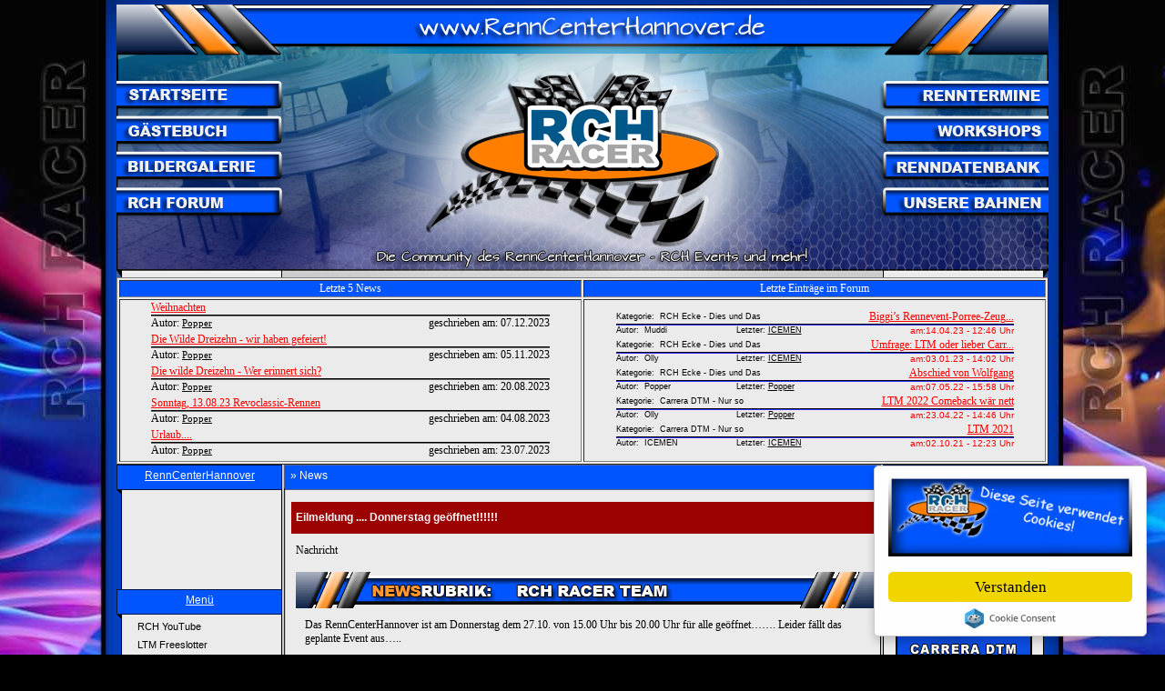

--- FILE ---
content_type: text/html;charset=ISO-8859-1
request_url: https://rchracer.de/index.php?news-259
body_size: 8513
content:
<!DOCTYPE html PUBLIC "-//W3C//DTD XHTML 1.0 Transitional//EN" "http://www.w3.org/TR/xhtml1/DTD/xhtml1-transitional.dtd">
<html xmlns="http://www.w3.org/1999/xhtml">
<head>
<meta content="de" http-equiv="Content-Language" />
<meta http-equiv="Content-Type" content="text/html; charset=windows-1252" />
<link rel="shortcut icon" type="image/x-icon" href="include/designs/rch/favicon.ico" />
<link rel="stylesheet" type="text/css" href="include/designs/rch/style.css" />
<title>RCH RACER TEAM - Die Community des RennCenterHannover - Carrera - Sideways - Scaleauto - Slotracing - Rennbahn - Renntermine :: News</title>
<script type="text/javascript">
<!--
function FP_swapImg() {//v1.0
 var doc=document,args=arguments,elm,n; doc.$imgSwaps=new Array(); for(n=2; n<args.length;
 n+=2) { elm=FP_getObjectByID(args[n]); if(elm) { doc.$imgSwaps[doc.$imgSwaps.length]=elm;
 elm.$src=elm.src; elm.src=args[n+1]; } }
}

function FP_preloadImgs() {//v1.0
 var d=document,a=arguments; if(!d.FP_imgs) d.FP_imgs=new Array();
 for(var i=0; i<a.length; i++) { d.FP_imgs[i]=new Image; d.FP_imgs[i].src=a[i]; }
}

function FP_getObjectByID(id,o) {//v1.0
 var c,el,els,f,m,n; if(!o)o=document; if(o.getElementById) el=o.getElementById(id);
 else if(o.layers) c=o.layers; else if(o.all) el=o.all[id]; if(el) return el;
 if(o.id==id || o.name==id) return o; if(o.childNodes) c=o.childNodes; if(c)
 for(n=0; n<c.length; n++) { el=FP_getObjectByID(id,c[n]); if(el) return el; }
 f=o.forms; if(f) for(n=0; n<f.length; n++) { els=f[n].elements;
 for(m=0; m<els.length; m++){ el=FP_getObjectByID(id,els[n]); if(el) return el; } }
 return null;
}

function FP_swapImgRestore() {//v1.0
 var doc=document,i; if(doc.$imgSwaps) { for(i=0;i<doc.$imgSwaps.length;i++) {
  var elm=doc.$imgSwaps[i]; if(elm) { elm.src=elm.$src; elm.$src=null; } } 
  doc.$imgSwaps=null; }
}

function FP_goToURL(url) {//v1.0
 window.location=url;
}
// -->
</script>
<script language="JavaScript">function hit(hitlink) {if(document.images) {(new Image()).src=''+hitlink+'';}return true;}</script>
<script src="http://code.jquery.com/jquery-latest.js"></script> 

<!-- Begin Cookie Consent plugin by Silktide - https://silktide.com/cookieconsent -->
<script type="text/javascript">
    window.cookieconsent_options = {"message":"<img style='width: 100%; height: 100%;' alt='' src='http://www.rchracer.de/include/images/icons/cookie.jpg'>","dismiss":"Verstanden","learnMore":"Mehr Info","link":null,"theme":"light-floating"};
</script>
<script type="text/javascript" src="//cdnjs.cloudflare.com/ajax/libs/cookieconsent2/1.0.9/cookieconsent.min.js"></script>
 
<!-- End Cookie Consent plugin -->
<div id="fb-root"></div>
<script>(function(d, s, id) {
  var js, fjs = d.getElementsByTagName(s)[0];
  if (d.getElementById(id)) return;
  js = d.createElement(s); js.id = id;
  js.src = "//connect.facebook.net/de_DE/sdk.js#xfbml=1&version=v2.9";
  fjs.parentNode.insertBefore(js, fjs);
}(document, 'script', 'facebook-jssdk'));</script>
<link rel="alternate" type="application/atom+xml" title="News (Atom)" href="index.php?news-atom" />
<link rel="alternate" type="application/rss+xml" title="News (RSS)" href="index.php?news-rss" />
<script type="text/javascript" src="include/includes/js/BBCodeGlobal.js"></script>
<script type="text/javascript">
var bbcodemaximagewidth = 500;
var bbcodemaximageheight = 500;
</script><link rel="stylesheet" type="text/css" href="include/includes/css/contentslider/style.css" />
<script type="text/javascript" src="include/includes/js/contentslider/slider.js"></script>
<script type="text/javascript">
jQuery(document).ready(function($) {
	$('#contentslider').bjqs({
		width : 655,
		height : 137,
		animtype : "fade",
		animduration : 1,
		animspeed : 3200,
		automatic : 1,
		showcontrols : 1,
		showmarkers : 0,
		keyboardnav : 0,
		hoverpause : 1,
		usecaptions : 1,
		responsive : 1
	});
});
</script>
</head>
<div id="wrapper">

<table id="Tabelle_01" width="1025" height="300" border="0" cellpadding="0" cellspacing="0">
	<tr>
		<td rowspan="4">
			<img src="../include/designs/rch/Bilder/header2_01.png" width="180" height="87" alt=""></td>
			<td rowspan="2">
			<a href="http://www.renncenterhannover.de" target="_blank">
			<img src="../include/designs/rch/Bilder/header2_02.png" width="666" height="54" alt="" id="img9" class="auto-style1" onmouseout="FP_swapImgRestore()" onmouseover="FP_swapImg(0,1,/*id*/'img9',/*url*/'../include/designs/rch/Bilder/header2-2_02.png')"></a></td>
		<td>
			<img src="../include/designs/rch/Bilder/header2_03.png" width="178" height="50" alt=""></td>
		<td>
			<img src="../include/designs/rch/Bilder/Abstandhalter.gif" width="1" height="50" alt=""></td>
	</tr>
	<tr>
		<td rowspan="2">
			<img src="../include/designs/rch/Bilder/header2_04.png" width="178" height="33" alt=""></td>
		<td>
			<img src="../include/designs/rch/Bilder/Abstandhalter.gif" width="1" height="4" alt=""></td>
	</tr>
	<tr>
		<td rowspan="9">
			<img src="../include/designs/rch/Bilder/header2_05.png" width="666" height="246" alt=""></td>
		<td>
			<img src="../include/designs/rch/Bilder/Abstandhalter.gif" width="1" height="29" alt=""></td>
	</tr>
	<tr>
		<td rowspan="2">
			<a href="?wars">
			<img src="../include/designs/rch/Bilder/header2_06.png" width="178" height="34" alt="" id="img5" class="auto-style1" onmouseout="FP_swapImgRestore()" onmouseover="FP_swapImg(0,1,/*id*/'img5',/*url*/'../include/designs/rch/Bilder/header2-2_06.png')"></a></td>
		<td>
			<img src="../include/designs/rch/Bilder/Abstandhalter.gif" width="1" height="4" alt=""></td>
	</tr>
	<tr>
		<td>
			<a href="index.php">
			<img src="../include/designs/rch/Bilder/header2_07.png" width="180" height="30" alt="" id="img1" class="auto-style1" onmouseout="FP_swapImgRestore()" onmouseover="FP_swapImg(0,1,/*id*/'img1',/*url*/'../include/designs/rch/Bilder/header2-2_07.png')"></a></td>
		<td>
			<img src="../include/designs/rch/Bilder/Abstandhalter.gif" width="1" height="30" alt=""></td>
	</tr>
	<tr>
		<td>
			<a href="?gbook">
			<img src="../include/designs/rch/Bilder/header2_08.png" width="180" height="40" alt="" id="img2" class="auto-style1" onmouseout="FP_swapImgRestore()" onmouseover="FP_swapImg(0,1,/*id*/'img2',/*url*/'../include/designs/rch/Bilder/header2-2_08.png')"></a></td>
		<td>
			<a href="?Workshops">
			<img src="../include/designs/rch/Bilder/header2_09.png" width="178" height="40" alt="" id="img6" class="auto-style1" onmouseout="FP_swapImgRestore()" onmouseover="FP_swapImg(0,1,/*id*/'img6',/*url*/'../include/designs/rch/Bilder/header2-2_09.png')"></a></td>
		<td>
			<img src="../include/designs/rch/Bilder/Abstandhalter.gif" width="1" height="40" alt=""></td>
	</tr>
	<tr>
		<td rowspan="2">
			<a href="?gallery">
			<img src="../include/designs/rch/Bilder/header2_10.png" width="180" height="43" alt="" id="img3" class="auto-style1" onmouseout="FP_swapImgRestore()" onmouseover="FP_swapImg(0,1,/*id*/'img3',/*url*/'../include/designs/rch/Bilder/header2-2_10.png')"></a></td>
		<td>
			<a href="?rules">
			<img src="../include/designs/rch/Bilder/header2_11.png" width="178" height="33" alt="" id="img7" class="auto-style1" onmouseout="FP_swapImgRestore()" onmouseover="FP_swapImg(0,1,/*id*/'img7',/*url*/'../include/designs/rch/Bilder/header2-2_11.png')"></a></td>
		<td>
			<img src="../include/designs/rch/Bilder/Abstandhalter.gif" width="1" height="33" alt=""></td>
	</tr>
	<tr>
		<td rowspan="2">
			<a href="index.php?Bahnen">
			<img src="../include/designs/rch/Bilder/header2_12.png" width="178" height="39" alt="" id="img8" class="auto-style1" onmouseout="FP_swapImgRestore()" onmouseover="FP_swapImg(0,1,/*id*/'img8',/*url*/'../include/designs/rch/Bilder/header2-2_12.png')"></a></td>
		<td>
			<img src="../include/designs/rch/Bilder/Abstandhalter.gif" width="1" height="10" alt=""></td>
	</tr>
	<tr>
		<td rowspan="2">
			<a href="?forum">
			<img src="../include/designs/rch/Bilder/header2_13.png" width="180" height="35" alt="" id="img4" class="auto-style1" onmouseout="FP_swapImgRestore()" onmouseover="FP_swapImg(0,1,/*id*/'img4',/*url*/'../include/designs/rch/Bilder/header2-2_13.png')"></a></td>
		<td>
			<img src="../include/designs/rch/Bilder/Abstandhalter.gif" width="1" height="29" alt=""></td>
	</tr>
	<tr>
		<td rowspan="2">
			<img src="../include/designs/rch/Bilder/header2_14.png" width="178" height="71" alt=""></td>
		<td>
			<img src="../include/designs/rch/Bilder/Abstandhalter.gif" width="1" height="6" alt=""></td>
	</tr>
	<tr>
		<td>
			<img src="../include/designs/rch/Bilder/header2_15.png" width="180" height="65" alt=""></td>
		<td>
			<img src="../include/designs/rch/Bilder/Abstandhalter.gif" width="1" height="65" alt=""></td>
	</tr>
</table>

<table style="width: 100%" align="center" border="1" class="auto-style2">
	<tr>
		<td align="center" class="auto-style1">Letzte 5 News</td>
		<td align="center" class="auto-style1">Letzte Einträge im Forum</td>
	</tr>
	<tr>
		<td align="center" class="auto-style2"><style type="text/css">
  
.lastautor { 
font-family: Verdana, Arial, Helvetica, sans-serif;
color: #ff0000;
font-size:9px;
}
.lastautor:hover { 
font-family: Verdana, Arial, Helvetica, sans-serif;
color: #000000;
font-size:9px;
}
  
.vor { 
font-family: Verdana, Arial, Helvetica, sans-serif;
color: #000000;
font-size:9px;
}

.datum { 
font-family: Verdana, Arial, Helvetica, sans-serif;
color: #ff0000;
font-size:10px;
}  

.rch { 
align: right
font-family: Verdana, Arial, Helvetica, sans-serif;
color: #ff0000;
font-size:12px;
}  
.rch:hover { 
font-family: Verdana, Arial, Helvetica, sans-serif;
color: #2E2EFE;
font-size:12px;
}

</style>

<table width="438" border="0" cellspacing="0" cellpadding="0">
	<tr>
		<td colspan="3" align="left"><a class="rch" href="index.php?news-271">Weihnachten</a></td>
	</tr>
	<tr>
		<td height="1" colspan="2" bgcolor="#000000"></td>
	</tr>
	<tr>
		<td height="1" colspan="2" bgcolor="#666666"></td>
	</tr>
	<tr>
		<td align="left" class="forum-news_vor">Autor:&nbsp;<a class="forum-news_poster">Popper</a></td>
		<td align="right" class="forum-news_vor">geschrieben am: <span class="forum-news_datum ">07.12.2023</span></td>
	</tr>
	<tr>
		<td height="3" colspan="2"></td>
	</tr>
</table>

<table width="438" border="0" cellspacing="0" cellpadding="0">
	<tr>
		<td colspan="3" align="left"><a class="rch" href="index.php?news-270">Die Wilde Dreizehn - wir haben gefeiert!</a></td>
	</tr>
	<tr>
		<td height="1" colspan="2" bgcolor="#000000"></td>
	</tr>
	<tr>
		<td height="1" colspan="2" bgcolor="#666666"></td>
	</tr>
	<tr>
		<td align="left" class="forum-news_vor">Autor:&nbsp;<a class="forum-news_poster">Popper</a></td>
		<td align="right" class="forum-news_vor">geschrieben am: <span class="forum-news_datum ">05.11.2023</span></td>
	</tr>
	<tr>
		<td height="3" colspan="2"></td>
	</tr>
</table>

<table width="438" border="0" cellspacing="0" cellpadding="0">
	<tr>
		<td colspan="3" align="left"><a class="rch" href="index.php?news-269">Die wilde Dreizehn - Wer erinnert sich?</a></td>
	</tr>
	<tr>
		<td height="1" colspan="2" bgcolor="#000000"></td>
	</tr>
	<tr>
		<td height="1" colspan="2" bgcolor="#666666"></td>
	</tr>
	<tr>
		<td align="left" class="forum-news_vor">Autor:&nbsp;<a class="forum-news_poster">Popper</a></td>
		<td align="right" class="forum-news_vor">geschrieben am: <span class="forum-news_datum ">20.08.2023</span></td>
	</tr>
	<tr>
		<td height="3" colspan="2"></td>
	</tr>
</table>

<table width="438" border="0" cellspacing="0" cellpadding="0">
	<tr>
		<td colspan="3" align="left"><a class="rch" href="index.php?news-268">Sonntag, 13.08.23 Revoclassic-Rennen</a></td>
	</tr>
	<tr>
		<td height="1" colspan="2" bgcolor="#000000"></td>
	</tr>
	<tr>
		<td height="1" colspan="2" bgcolor="#666666"></td>
	</tr>
	<tr>
		<td align="left" class="forum-news_vor">Autor:&nbsp;<a class="forum-news_poster">Popper</a></td>
		<td align="right" class="forum-news_vor">geschrieben am: <span class="forum-news_datum ">04.08.2023</span></td>
	</tr>
	<tr>
		<td height="3" colspan="2"></td>
	</tr>
</table>

<table width="438" border="0" cellspacing="0" cellpadding="0">
	<tr>
		<td colspan="3" align="left"><a class="rch" href="index.php?news-267">Urlaub....</a></td>
	</tr>
	<tr>
		<td height="1" colspan="2" bgcolor="#000000"></td>
	</tr>
	<tr>
		<td height="1" colspan="2" bgcolor="#666666"></td>
	</tr>
	<tr>
		<td align="left" class="forum-news_vor">Autor:&nbsp;<a class="forum-news_poster">Popper</a></td>
		<td align="right" class="forum-news_vor">geschrieben am: <span class="forum-news_datum ">23.07.2023</span></td>
	</tr>
	<tr>
		<td height="3" colspan="2"></td>
	</tr>
</table>
</td>
		<td align="center" class="auto-style2"><style type="text/css">
  
.lastautor { 
font-family: Verdana, Arial, Helvetica, sans-serif;
color: #ff0000;
font-size:9px;
}
.lastautor:hover { 
font-family: Verdana, Arial, Helvetica, sans-serif;
color: #000000;
font-size:9px;
}
  
.vor { 
font-family: Verdana, Arial, Helvetica, sans-serif;
color: #000000;
font-size:9px;
}

.datum { 
font-family: Verdana, Arial, Helvetica, sans-serif;
color: #ff0000;
font-size:10px;
}  

.rch { 
align: right
font-family: Verdana, Arial, Helvetica, sans-serif;
color: #ff0000;
font-size:12px;
}  
.rch:hover { 
font-family: Verdana, Arial, Helvetica, sans-serif;
color: #2E2EFE;
font-size:12px;
}

</style>
<table width="437" border="0" cellspacing="0" cellpadding="0">
	<tr>
		<td colspan="2" align="left" class="vor" style="width: 50%">Kategorie:&nbsp; RCH Ecke 
		- Dies und Das </td>
		<td colspan="2" align="right" class="vor" style="width: 50%">  <a class="rch" href="?forum-showposts-229-p1#1192" title="Biggi’s Rennevent-Porree-Zeugs-Rezept:">Biggi’s Rennevent-Porree-Zeug...</a></td>
	</tr>
	<tr>
		<td height="1" colspan="4" bgcolor="#000000"></td>
	</tr>
	<tr>
		<td height="1" colspan="4" bgcolor="#2e2efe"></td>
	</tr>
	<tr>
		<td align="left" class="vor" style="width: 30%">Autor:&nbsp; <span class="vor">Muddi</span></td>
		<td align="left" class="vor" colspan="2" style="width: 30%">Letzter:&nbsp;<a class="vor" href="?forum-showposts-229-p1#1192">ICEMEN</a></td>
		<td align="right" class="datum" style="width: 40%">am:<span class="datum">14.04.23 - 12:46 Uhr</span></td>
	</tr>
	<tr>
		<td height="3" colspan="4"></td>
	</tr>
</table><table width="437" border="0" cellspacing="0" cellpadding="0">
	<tr>
		<td colspan="2" align="left" class="vor" style="width: 50%">Kategorie:&nbsp; RCH Ecke 
		- Dies und Das </td>
		<td colspan="2" align="right" class="vor" style="width: 50%">  <a class="rch" href="?forum-showposts-228-p1#1190" title="Umfrage: LTM oder lieber Carrera GT3">Umfrage: LTM oder lieber Carr...</a></td>
	</tr>
	<tr>
		<td height="1" colspan="4" bgcolor="#000000"></td>
	</tr>
	<tr>
		<td height="1" colspan="4" bgcolor="#2e2efe"></td>
	</tr>
	<tr>
		<td align="left" class="vor" style="width: 30%">Autor:&nbsp; <span class="vor">Olly</span></td>
		<td align="left" class="vor" colspan="2" style="width: 30%">Letzter:&nbsp;<a class="vor" href="?forum-showposts-228-p1#1190">ICEMEN</a></td>
		<td align="right" class="datum" style="width: 40%">am:<span class="datum">03.01.23 - 14:02 Uhr</span></td>
	</tr>
	<tr>
		<td height="3" colspan="4"></td>
	</tr>
</table><table width="437" border="0" cellspacing="0" cellpadding="0">
	<tr>
		<td colspan="2" align="left" class="vor" style="width: 50%">Kategorie:&nbsp; RCH Ecke 
		- Dies und Das </td>
		<td colspan="2" align="right" class="vor" style="width: 50%">  <a class="rch" href="?forum-showposts-227-p1#1188" title="Abschied von Wolfgang">Abschied von Wolfgang</a></td>
	</tr>
	<tr>
		<td height="1" colspan="4" bgcolor="#000000"></td>
	</tr>
	<tr>
		<td height="1" colspan="4" bgcolor="#2e2efe"></td>
	</tr>
	<tr>
		<td align="left" class="vor" style="width: 30%">Autor:&nbsp; <span class="vor">Popper</span></td>
		<td align="left" class="vor" colspan="2" style="width: 30%">Letzter:&nbsp;<a class="vor" href="?forum-showposts-227-p1#1188">Popper</a></td>
		<td align="right" class="datum" style="width: 40%">am:<span class="datum">07.05.22 - 15:58 Uhr</span></td>
	</tr>
	<tr>
		<td height="3" colspan="4"></td>
	</tr>
</table><table width="437" border="0" cellspacing="0" cellpadding="0">
	<tr>
		<td colspan="2" align="left" class="vor" style="width: 50%">Kategorie:&nbsp; Carrera DTM 
		- Nur so </td>
		<td colspan="2" align="right" class="vor" style="width: 50%">  <a class="rch" href="?forum-showposts-226-p1#1187" title="LTM 2022 Comeback wär nett">LTM 2022 Comeback wär nett</a></td>
	</tr>
	<tr>
		<td height="1" colspan="4" bgcolor="#000000"></td>
	</tr>
	<tr>
		<td height="1" colspan="4" bgcolor="#2e2efe"></td>
	</tr>
	<tr>
		<td align="left" class="vor" style="width: 30%">Autor:&nbsp; <span class="vor">Olly</span></td>
		<td align="left" class="vor" colspan="2" style="width: 30%">Letzter:&nbsp;<a class="vor" href="?forum-showposts-226-p1#1187">Popper</a></td>
		<td align="right" class="datum" style="width: 40%">am:<span class="datum">23.04.22 - 14:46 Uhr</span></td>
	</tr>
	<tr>
		<td height="3" colspan="4"></td>
	</tr>
</table><table width="437" border="0" cellspacing="0" cellpadding="0">
	<tr>
		<td colspan="2" align="left" class="vor" style="width: 50%">Kategorie:&nbsp; Carrera DTM 
		- Nur so </td>
		<td colspan="2" align="right" class="vor" style="width: 50%">  <a class="rch" href="?forum-showposts-225-p1#1182" title="LTM 2021">LTM 2021</a></td>
	</tr>
	<tr>
		<td height="1" colspan="4" bgcolor="#000000"></td>
	</tr>
	<tr>
		<td height="1" colspan="4" bgcolor="#2e2efe"></td>
	</tr>
	<tr>
		<td align="left" class="vor" style="width: 30%">Autor:&nbsp; <span class="vor">ICEMEN</span></td>
		<td align="left" class="vor" colspan="2" style="width: 30%">Letzter:&nbsp;<a class="vor" href="?forum-showposts-225-p1#1182">ICEMEN</a></td>
		<td align="right" class="datum" style="width: 40%">am:<span class="datum">02.10.21 - 12:23 Uhr</span></td>
	</tr>
	<tr>
		<td height="3" colspan="4"></td>
	</tr>
</table></td>
	</tr>
</table>


<div id="menulinks">
	 <div class="classboxenuberschrift" id="menulinkskopf">RennCenterHannover</div>
<div class="classboxeninhalte"  id="menulinksmitte"><!--@title=RCH Video@--><!--@hmenu=RCH Video@--><!--@view=normal@--><!--@viewoptions=@--><!--@wysiwyg=0@--><center><iframe width="170" height="100" src="https://www.youtube.com/embed/8vR43QuJang? rel=0&controls=0&showinfo=0" frameborder="0" allowfullscreen></iframe></div>
<div id="menulinksfuss"></div> <div class="classboxenuberschrift" id="menulinkskopf">Men&uuml;</div>
<div class="classboxeninhalte"  id="menulinksmitte"><a target="_blank" class="menu" href="https://www.youtube.com/c/SlottherockDe">RCH YouTube</a>
<a target="_blank" class="menu" href="https://www.freeslotter.de/index.php?board/53-ltm-carrera-1-32-dtm/">LTM Freeslotter</a>
<a target="_self" class="menu" href="index.php?news">Neuigkeiten</a>
<a target="_self" class="menu" href="index.php?linkus">Unser Banner</a>
<a target="_self" class="menu" href="index.php?links">Weblinks</a>
<a target="_self" class="menu" href="index.php?topliste">Topliste</a>
<a target="_self" class="menu" href="index.php?impressum">Impressum</a>
<a target="_self" class="menu" href="index.php?datenschutz">Datenschutz</a>
</div>
<div id="menulinksfuss"></div> <div class="classboxenuberschrift" id="menulinkskopf">Login</div>
<div class="classboxeninhalte"  id="menulinksmitte">

<table width="100%" border="0" cellspacing="0" cellpadding="10">
  <tr>
    <td><a href="http://www.rchracer.de/index.php?user-regist"><img alt="Kostenlos anmelden!"src="http://www.rchracer.de/include/images/boxen/login1.png""></td>
  </tr>
  <tr>
    <td>
	  <form method="POST">
		<input type="text" name="name" size="13" value="" onFocus="if (value == '') {value = ''}" onBlur="if (value == '') {value = ''}" maxlength="15" style="margin-top:5px; " /><br />
        <input type="password" size="13" value="" onFocus="if (value == '') {value = ''}" onBlur="if (value == '') {value = ''}" maxlength="20" name="pass" style="margin-top:5px; " /><br />
        <input type="hidden" name="wdlink" value="?news" />
        <input type="submit" name="user_login_sub" value="Login" style="margin-top:5px; " /> &nbsp; &nbsp; <a href="index.php?user-regist">Regist</a>
	  </form>
    </td>
  </tr>
</table></div>
<div id="menulinksfuss"></div> <div class="classboxenuberschrift" id="menulinkskopf">Rennbilder</div>
<div class="classboxeninhalte"  id="menulinksmitte"><script language="JavaScript" type="text/javascript">
<!--
  function picOfxOeffneFenster (bildr, cat) {
    var fenster = window.open ('index.php?gallery-show-'+cat+'-p'+bildr,'showBild','scrollbars=yes,height=600,width=1054,left=200,status=yes');
    fenster.focus();
    return (false);
  }
//-->
</script>
    
    <table width="100%" border="0" cellpadding="2" cellspacing="0"><tr><td align="center"><a target="_blank" href="index.php?gallery-show-32-p17" onClick="return picOfxOeffneFenster(17,32);"><img src="include/images/gallery/img_thumb_24.jpg" width="160" height="120" alt=""></a></td></tr></table><a href="index.php?gallery">Bildergalerie</a></div>
<div id="menulinksfuss"></div> <div class="classboxenuberschrift" id="menulinkskopf">Tourenwagen Supercup</div>
<div class="classboxeninhalte"  id="menulinksmitte"><!--@title=TS Plakat@--><!--@hmenu=TS Plakat@--><!--@view=normal@--><!--@viewoptions=@--><!--@wysiwyg=0@--><div align="center"><a href="https://www.rchracer.de/eigeneBilder/twsc2019.jpg" target=blank "><img alt="twsc2019klein" src="https://www.rchracer.de/eigeneBilder/twsc2019klein.jpg" style="border: 0px solid; margin: 0px;" width="168" height="237"></div></div>
<div id="menulinksfuss"></div> <div class="classboxenuberschrift" id="menulinkskopf">Online</div>
<div class="classboxeninhalte"  id="menulinksmitte"><table align="center" border="0" cellpadding="0" cellspacing="0" >
 <tr><td><img src="include/images/icons/offline.gif"  border="0" alt="offline"></td><td><font color="#003366">0 User </font></td></tr>
<tr><td colspan="2"><hr style="height: 0px; border: dashed #9AB1C8 0px; border-top-width: 1px;"></td></tr>
<tr><td><img src="include/images/icons/offline.gif"  border="0" alt="offline"></td><td><a href="index.php?user-details-83" title="Letzte Mal online: 10:30 11.01.26">Gk Carrera</a></td></tr>
<tr><td><img src="include/images/icons/offline.gif"  border="0" alt="offline"></td><td><a href="index.php?user-details-84" title="Letzte Mal online: 00:10 09.06.25">Orange UP </a></td></tr>
<tr><td><img src="include/images/icons/offline.gif"  border="0" alt="offline"></td><td><a href="index.php?user-details-15" title="Letzte Mal online: 14:47 23.04.25">Muddi</a></td></tr>
<tr><td><img src="include/images/icons/offline.gif"  border="0" alt="offline"></td><td><a href="index.php?user-details-11" title="Letzte Mal online: 17:31 01.07.24">Rijnout Gankema</a></td></tr>
<tr><td><img src="include/images/icons/offline.gif"  border="0" alt="offline"></td><td><a href="index.php?user-details-81" title="Letzte Mal online: 09:57 25.02.24">GK Carrera </a></td></tr>
<tr><td colspan="2"><hr style="height: 0px; border: dashed #9AB1C8 0px; border-top-width: 1px;"></td></tr>

		<tr><td><img src="include/images/icons/online.gif" border="0" alt="online"></td><td><font size=-1>2 G&auml;ste</font></td></tr>
</table>
</div>
<div id="menulinksfuss"></div> <div class="classboxenuberschrift" id="menulinkskopf">FACEBOOK</div>
<div class="classboxeninhalte"  id="menulinksmitte"><!--@title=Facebook@--><!--@hmenu=Facebook@--><!--@view=normal@--><!--@viewoptions=@--><!--@wysiwyg=0@--><center><a href="https://www.facebook.com/RCHRacer" target="blank"> RCH RACER auf Facebook</a></center><br>
<center><div class="fb-like" data-href="https://www.facebook.com/RCHRacer" data-width="160" data-layout="box_count" data-action="like" data-size="small" data-show-faces="true" data-share="true"></div></center></div>
<div id="menulinksfuss"></div>
</div>
<div id="contentdiv">
<div id="contentslider">
  <ul class="bjqs">
    <li><a href="https://www.rchracer.de/index.php?Shirts" target="_self"><img src="include/images/contentslider/9_komzm5.jpg" alt="RCH Racer Community Hoodie´s & T-Shirts" title="RCH Racer Community Hoodie´s & T-Shirts" /></a></li>
    <li><a href="https://www.facebook.com/RCHRacer" target="_blank"><img src="include/images/contentslider/16_48lg18.jpg" alt="RCH Racer bei Facebook" title="RCH Racer bei Facebook" /></a></li>
    <li><a href="https://www.rchracer.de/index.php?forum-showcat-3" target="_self"><img src="include/images/contentslider/13_xefetp.jpg" alt="LTM SAISON 2017/2018" title="LTM SAISON 2017/2018" /></a></li>
    <li><a href="https://www.freeslotter.de/index.php?board/53-ltm-carrera-1-32-dtm/" target="_blank"><img src="include/images/contentslider/14_w02bup.jpg" alt="Tourenwagen Supercup" title="Tourenwagen Supercup" /></a></li>
    <li><a href="https://www.rchracer.de/index.php?forum-showcat-2" target="_self"><img src="include/images/contentslider/15_bbwtjd.jpg" alt="Sideways Gruppe 5" title="Sideways Gruppe 5" /></a></li>
    <li><a href="https://www.rchracer.de/index.php?news-12" target="_self"><img src="include/images/contentslider/7_qhwsgj.jpg" alt="RCH Racer" title="RCH Racer" /></a></li>
   </ul>
</div>

<div class="classcontent_uberschrift" id="contentkopf">» News</div>
 <div class="classcontent_inhalt" id="content">
<script type="text/javascript" charset="UTF-8">
/* <![CDATA[ */
try { if (undefined == xajax.config) xajax.config = {}; } catch (e) { xajax = {}; xajax.config = {}; };
xajax.config.requestURI = "admin.php?news-ajax";
xajax.config.statusMessages = false;
xajax.config.waitCursor = true;
xajax.config.version = "xajax 0.5";
xajax.config.legacy = false;
xajax.config.defaultMode = "asynchronous";
xajax.config.defaultMethod = "POST";
/* ]]> */
</script>
<script type="text/javascript" src="include/includes/xajax_js/xajax_core.js" charset="UTF-8"></script>
<script type="text/javascript" charset="UTF-8">
/* <![CDATA[ */
window.setTimeout(
 function() {
  var scriptExists = false;
  try { if (xajax.isLoaded) scriptExists = true; }
  catch (e) {}
  if (!scriptExists) {
   alert("Error: the xajax Javascript component could not be included. Perhaps the URL is incorrect?\nURL: include/includes/xajax_js/xajax_core.js");
  }
 }, 2000);
/* ]]> */
</script>

<script type='text/javascript' charset='UTF-8'>
/* <![CDATA[ */
xajax_checkKomName = function() { return xajax.request( { xjxfun: 'checkKomName' }, { parameters: arguments } ); };
/* ]]> */
</script>

<script language="JavaScript" type="text/javascript">
function delkom (NID, ID) {
var Check = confirm("Kommentar wirklich löschen?")
if (Check == true) window.open("index.php?news-"+NID+"-d"+ID,"_self");
}</script>
<!-- News Kommentare und Mehr lesen -->
<table width="100%" cellpadding="5" cellspacing="1" border="0">
  <tr class="Chead">
    <th height="25"><b>Eilmeldung .... Donnerstag geöffnet!!!!!!</b></th>
  </tr>
  <tr>
    <td height="25">Nachricht</td>
  </tr>

    <tr>
      <td align="center"><img style="" src="include/images/news/Allgemein.gif" alt="Allgemein"></td>
    </tr>


  <tr>
    <td >
      <div style="float:left; padding-left:10px; ">Das RennCenterHannover ist am Donnerstag dem 27.10. von 15.00 Uhr bis 20.00 Uhr f&uuml;r alle ge&ouml;ffnet……. Leider f&auml;llt das geplante Event aus…..</div><br style="clear:both; " />
      <p></p>
      <a href="javascript:history.back(1)"><b>&laquo;</b>zur&uuml;ck</a> </td>
  </tr>

  <tr>
    <td height="25">Kommentare f&uuml;r Eilmeldung .... Donnerstag geöffnet!!!!!!</td>
  </tr>
  <tr>
    <td>

	    <b>Keine Kommentare vorhanden</b>
      <br />
      <a href="javascript:history.back(1)"><b>&laquo;</b> zur&uuml;ck</a>

    </td>
  </tr>
</table></div>
<div id="contentfuss"></div> 
<center>Gesamt: 1261666&nbsp;&nbsp;&nbsp;&nbsp;Heute: 616&nbsp;&nbsp;&nbsp;&nbsp;Gestern: 745&nbsp;&nbsp;&nbsp;&nbsp;Online: 5&nbsp;&nbsp;&nbsp;&nbsp;<a class="box" href="index.php?statistik"><b>... mehr</b></a></center>

</div></center>
<div id="menurechts">
<div class="classboxenuberschrift" id="menurechtskopf">RCH Racer</div>
<div class="classboxeninhalte" id="menurechtsmitte"><!--@title=RCH-Racer@--><!--@hmenu=RCH-RACER@--><!--@view=normal@--><!--@viewoptions=@--><!--@wysiwyg=0@--><center><iframe width="170" height="100" src="https://www.youtube.com/embed/3oGAY9Zn8HA?rel=0&controls=0&showinfo=0" frameborder="0" allowfullscreen></iframe></div>
<div id="menurechtsfuss"></div>
<div class="classboxenuberschrift" id="menurechtskopf">Unsere Rennserien</div>
<div class="classboxeninhalte" id="menurechtsmitte"><!--@title=Serien@--><!--@hmenu=Serien@--><!--@view=normal@--><!--@viewoptions=@--><!--@wysiwyg=0@--><p><a href="https://www.rchracer.de/index.php?forum-showcat-3"><img alt="carreradtm" src="https://www.rchracer.de/eigeneBilder/carreradtm.png" style="border:0px solid;margin:0px;"></a> <br></p><p><a href="https://www.rchracer.de/index.php?forum-showcat-21"><img alt="carreradtm" src="https://www.rchracer.de/eigeneBilder/brmzwerge.png" style="border:0px solid;margin:0px;"></a> <br></p></div>
<div id="menurechtsfuss"></div>
<div class="classboxenuberschrift" id="menurechtskopf">Nächstes Rennen</div>
<div class="classboxeninhalte" id="menurechtsmitte"><style type="text/css">
  
.count { 
font-family: Verdana, Arial, Helvetica, sans-serif;
color: #ff0000;
font-size:14px;
}

</style>
<script language="JavaScript" type="text/javascript">
// Ziel-Datum in MEZ
var jahr=, monat=, tag=, stunde=, minute=, sekunde=;
var zielDatum=new Date(jahr,monat-1,tag,stunde,minute,sekunde);
window.onload = countdown ;

function countdown() {
        startDatum=new Date(); // Aktuelles Datum

        // Countdown berechnen und anzeigen, bis Ziel-Datum erreicht ist
        if(startDatum<zielDatum)  {

          var jahre=0, monate=0, tage=0, stunden=0, minuten=0, sekunden=0;

          // Jahre
          while(startDatum<zielDatum) {
            jahre++;
            startDatum.setFullYear(startDatum.getFullYear()+1);
          }
          startDatum.setFullYear(startDatum.getFullYear()-1);
          jahre--;

          // Monate
          while(startDatum<zielDatum) {
            monate++;
            startDatum.setMonth(startDatum.getMonth()+1);
          }
          startDatum.setMonth(startDatum.getMonth()-1);
          monate--;

          // Tage
          while(startDatum.getTime()+(24*60*60*1000)<zielDatum) {
            tage++;
            startDatum.setTime(startDatum.getTime()+(24*60*60*1000));
          }

          // Stunden
          stunden=Math.floor((zielDatum-startDatum)/(60*60*1000));
          startDatum.setTime(startDatum.getTime()+stunden*60*60*1000);

          // Minuten
          minuten=Math.floor((zielDatum-startDatum)/(60*1000));
          startDatum.setTime(startDatum.getTime()+minuten*60*1000);

          // Sekunden
          sekunden=Math.floor((zielDatum-startDatum)/1000);

          // Anzeige formatieren
          (jahre!=1)?jahre=jahre+" Jahre,<br />":jahre=jahre+" Jahr,<br />";
          (monate!=1)?monate=monate+" Monate, ":monate=monate+" Monat,";
          (tage!=1)?tage=tage+" Tage,<br />":tage=tage+" Tag,<br />";
          (stunden!=1)?stunden=stunden+":":stunden=stunden+":";
          (minuten!=1)?minuten=minuten+":":minuten=minuten+":";
          if(sekunden<10) sekunden="0"+sekunden;
          (sekunden!=1)?sekunden=sekunden+"":sekunden=sekunden+"";

         document.getElementById('countdown').innerHTML=
              //jahre+
              monate+
              tage+
              stunden+
              minuten+
              sekunden;
              
          setTimeout('countdown()',200);
        }
        // Anderenfalls alles auf Null setzen
        else document.getElementById('countdown').innerHTML=
            "0 Jahre,  0 Monate,  0 Tage,  00 Stunden,  00 Minuten  und  00 Sekunden";
      }
    </script><div align="center">
    Kein Event im Kalender  
     </div>

<table width="100%" border="0" cellpadding="2" cellspacing="0"><tr><td>kein Rennen geplant</td></tr></table></div>
<div id="menurechtsfuss"></div>
<div class="classboxenuberschrift" id="menurechtskopf">Letzte Rennen</div>
<div class="classboxeninhalte" id="menurechtsmitte"><table width="100%" border="0" cellpadding="2" cellspacing="0"><tr><td></td><td align="center"><a href="index.php?wars-more-133">Kampf der Zwerge</a></td></tr><tr><td></td><td align="center"><a href="index.php?wars-more-164">Sideways Gruppe 5</a></td></tr><tr><td></td><td align="center"><a href="index.php?wars-more-163">TWSC 1. Rennen</a></td></tr><tr><td></td><td align="center"><a href="index.php?wars-more-143">Mini-Z</a></td></tr><tr><td></td><td align="center"><a href="index.php?wars-more-155">CRAZyRace</a></td></tr></table></div>
<div id="menurechtsfuss"></div>
<div class="classboxenuberschrift" id="menurechtskopf">Befreundete Clubs</div>
<div class="classboxeninhalte" id="menurechtsmitte"><div align="center">

<a class="box" href="http://www.srmc-hildesheim.de/" target="_blank">
<img src="https://www.rchracer.de/eigeneBilder/srmchi.png" alt="SRMC Hildesheim" border="0"></a><br />

<a class="box" href="https://www.slotcarfreunde-magdeburg.de/" target="_blank">
<img src="https://www.rchracer.de/eigeneBilder/sfmd.png" alt="Slotcarfreunde Magdeburg " border="0"></a><br />

<a class="box" href="http://www.msc-polizei-bs.de/index.php?id=94" target="_blank">
<img src="https://www.rchracer.de/eigeneBilder/slotlionsbs.png" alt="Slot Lions Braunschweig" border="0"></a><br />

<a class="box" href="https://www.slot-kojoten.de/" target="_blank">
<img src="https://www.rchracer.de/eigeneBilder/slot-kojoten.png" alt="Slot-Kojoten" border="0"></a><br />

<a class="box" href="http://www.srco.de/index.html" target="_blank">
<img src="https://www.rchracer.de/eigeneBilder/top.jpg" alt="SRCO Osterode" border="0"></a><br />

</div>
</div>
<div id="menurechtsfuss"></div>
</div>
<div id="platzhalterunten"></div>
<div class="footerlinks" id="footer">Seit dem 01.03.2017 - RCH RACER Team - 
	RennCenterHannover - The Rock - Der Bock<br><br></a> <a href="http://www.freeslotter.de/topliste/" onmousedown="return hit('http://www.freeslotter.de/topliste/in.php?id=113')" target="_blank"><img src="http://www.freeslotter.de/topliste/img/banner1.gif" alt="Slotrace Topliste" border="0"></a> <a href="http://www.slotcar-fun-racer.de/Toplist/" onmousedown="return hit('http://www.slotcar-fun-racer.de/Toplist/in.php?id=128')" target="_blank"><img src="http://www.slotcar-fun-racer.de/Toplist/img/sfr_top_1.gif" alt="SFR Top 100" border="0"></a></div>
</div>

<script type="text/javascript" src="include/includes/js/captcha.js"></script>

</body>
</html>
<!-- {DDDmenupoint}





//-->


--- FILE ---
content_type: text/css
request_url: https://rchracer.de/include/designs/rch/style.css
body_size: 6271
content:
/* 	Design Slotcorner Copyright by Der Bock 
	CMS Coppyright by ilch.de
*/

.auto-style1 {

	background-image:url(Bilder/bg1x1blau.jpg);
        color: #FFFFFF;

}


.auto-style2 {
	background-image:url(Bilder/bg1x1grau.jpg);
}

body {
	margin:0;
	padding-top:5px;
	background-position:center;
	background-image:url(Bilder/bg.jpg);
	background-repeat:repeat-x;
	background-attachment:fixed;
	background-position:top;
	background-color:#000;
}



#wrapper
{
	margin: 0 auto;
	width:1024px;
	height:auto;
	background-image:url(Bilder/wrapperbg_wiederholung.png);
	background-repeat:repeat-y;
	}

#wrapper2
{
	margin: 0 auto;
	width:1024px;
	height:auto;
	background-image:url(Bilder/wrapperbg_wiederholung2.png);
	background-repeat:repeat-y;
	}
	
#header
{
	padding-top:165px;
	width:1024px;
	height:130px;
	background-image:url(Bilder/header.png);
	background-repeat:no-repeat;
	font-style:italic;
	}


#platzhalter
{
	width:1024px;
	height:12px;
	background-image:url(Bilder/platzhalter1px.png);
	background-repeat:no-repeat;}				


#platzhalter2
{
	width:1024px;
	height:12px;
	background-image:url(Bilder/platzhalter2px.png);
	background-repeat:no-repeat;}

#menulinks
{
	width:183px;
	height:auto;
	float:left;
	}
	

#menulinkskopf
{
	padding-top:5px;
	width:183px;
	height:27px;
	background-image:url(Bilder/menu_kopf_links.png);
	background-repeat:no-repeat;
	}	

#menulinksmitte
{
	margin-bottom:5px;
	padding:0px 6px 0px 8px;
	width:171px;
	height:auto;
	background-repeat:repeat-y;
	text-align:left;
	}	

	
#contentdiv
{
	width:658px;
	height:auto;
	float:left;
	}
	
#contentkopf
{
	padding:5px 0px 0px 8px;
	width:650px;
	height:27px;
	background-image:url(Bilder/content_kopf.png);
	background-repeat:no-repeat;
	float:left;
	}

#contentkopf2
{
	padding:5px 0px 0px 8px;
	width:650px;
	height:27px;
	background-image:url(Bilder/content_kopf2.png);
	background-repeat:no-repeat;
	float:left;
	}
	
#content
{
	padding:8px;
	width:642px;
	height:auto;
	min-height:100px;
	background-image:url(Bilder/content_bg.png);
	background-repeat:repeat-y;
	float:left;
	}

#content2
{
	padding:8px;
	width:642px;
	height:auto;
	min-height:100px;
	background-image:url(Bilder/content_bg2.png);
	background-repeat:repeat-y;
	float:left;
	}
	
#contentfuss
{
	width:658px;
	height:26px;
	background-image:url(Bilder/content_fuss.png);
	background-repeat:no-repeat;
	float:left;
	}
				



#menurechts
{
	width:183px;
	height:auto;
	float:left;
	}


#menurechtskopf
{
	padding-top:5px;
	width:183px;
	height:27px;
	background-image:url(Bilder/menu_kopf_rechts.png);
	background-repeat:no-repeat;
	}


#menurechtsmitte
{
	margin-bottom:5px;
	padding:0px 7px 0px 6px;
	width:167px;
	height:auto;
	background-repeat:repeat-y;
	text-align: center;
	}
	

	
#platzhalterunten
{
	clear:both;
	width:1024px;
	height:200px;
	background-image:url(Bilder/platzhalter1px.png);
	background-repeat:repeat-y;
	}	
	
#platzhalterunten2
{
	clear:both;
	width:1024px;
	height:100px;
	background-image:url(Bilder/platzhalter2px.png);
	background-repeat:repeat-y;
	}	
	
#footer
{
	padding-top:12px;
	width:1024px;
	height:22px;
	background-image:url(Bilder/footer.png);
	background-repeat:no-repeat;
	}	


#footer2
{
	padding-top:12px;
	width:1024px;
	height:22px;
	background-image:url(Bilder/footer2.png);
	background-repeat:no-repeat;
	}


#styleswitchdiv
{
	margin:0 auto;
	padding:0;
	width:1024px;
	height:auto;
	color:#FFF;
	text-align:center;
	}	
	


.classheader 
{
	font:Arial, Helvetica, sans-serif;
	font-size:20px;
	text-align:center;
	color:#FFF;
	}
	

.classboxenuberschrift
{
	font-family:Verdana, Geneva, sans-serif;
	font-size:12px;
	text-decoration:underline;
	text-align:center;
	color:#F9F9F9;
	}

.classboxeninhalte b, .b:hover
{
	font-family:Verdana, Geneva, sans-serif;
	font-size:12px;
	text-decoration:none;
	text-align:center;
	color:#020202;
	}



.classcontent_uberschrift ,smalfont ,a.smalfont
{
	font-family:Verdana, Geneva, sans-serif;
	font-size:12px;
	text-decoration:none;
	text-align:left;
	color:#FFF;
	}

.classcontent_inhalt 
{
	font-family:Arial, Helvetica, sans-serif;
	font-size:12px;
	text-decoration:none;
	text-align:left;
	color:#000;
	}
	
.footerlinks
{
	text-decoration:none;
	text-align:center;
	color:#FFF;
	font-size:12px;
	font-family:Arial, Helvetica, sans-serif;
	}	
	
	

/*-----------------------------------------------------------------------------------------------ilch css---------------------------------------------*/
/*
	style.css fÃ¼r das Ilch CMS Template
	CMS Copyright by http://www.ilch.de
	
*/

a.menu
{
    display:block;
    color: #000000;
    font-size: 11px;
    width: 100%;
    height: 20px;
    text-indent: 15px;
    text-decoration: none;
    font-family:  Tahoma, Arial,Verdana, Helvetica, sans-serif;
    line-height: 19px;
	text-align:left;
}
 
 
a.menu:hover {
    display: block;
    color: rgb(255, 255, 255);
    font-size: 12px;
    background-color: rgb(168, 0, 4);
    width: 100%;
    height: 20px;
    text-indent: 20px;
    text-decoration: underline;
    font-family: Arial,Verdana,Helvetica,sans-serif;
    line-height: 20px;
}



td
{
  font-family: Verdana;
  font-size: 12px;
}

a, .Cmite a, .Cnorm a, .Cdark a
{
  color:#000000;
	font-family: Verdana;
	font-size: 11px;
	text-decoration: underline;
}

a:hover
{
	text-decoration: none;
	color:#000;
}

a.box
{
  color:#000000;
	font-family: Verdana;
	font-size: 11px;
	text-decoration: underline;
}

a.box:hover
{
	color:#030303;
  text-decoration: none;
}



.btitle
{
	font:"Arial Black", Gadget, sans-serif;
	font-size:14px;
	font-style:normal;
	text-decoration:underline;
	color:#FFF;}




.Chead
{
  background-color:#9D0202;
  color:#F9F9F9;
}

.Chead a
{
  color:#000;
}

.Chead td, .Chead td strong, .Chead h4, .Chead td 
{
  color:#FFF;
}

.Callg
{
  background-color: #EFEFEF;
	color: #000000;
}

.Callg td
{
  color: #000000;
}

.Cnorm
{
  background-color:#F9F9F9;
}
.Cmite
{
  background-color:#F8F8F8;
}
.Cdark
{
  background-color:#FFF;
}

.rand
{
  border: solid #185685 1px;
}


.border
{
   background-color:#000;
}

hr
{	height: 0px;
	border: solid #000000 1px;
	border-top-width: 0px;
}

input, textarea, select
{
    color: #000000;
    font: 12px Verdana;
    border-color: #CCC;
  	border-width: 1px;
    border-style: solid;
    text-decoration: none;
    background-color: #EFEFEF;
	text-align:left;
}
	
				


--- FILE ---
content_type: text/css
request_url: https://rchracer.de/include/includes/css/contentslider/style.css
body_size: 2740
content:
@charset "utf-8";

/* Bildvorschau CSS-Tooltip */
a.slidertip {
    text-decoration:none;
}
.slidertip span.sliderbanner {
    display:none;
}
.slidertip:hover span.sliderbanner {
    display:block;
    position:absolute;
    width:auto;
    height:auto;
    margin-top:15px;
    margin-left:-15px;
}

/* Button im Adminbereich */
.sliderbutton {
    float:left;
    margin:2px 6px 6px 0;
    padding:3px 6px;
    height:auto;
    text-align:center;
    font-weight:bold;
    color:#666;
    border:1px solid #888;
    text-decoration:none;
    background:#DDD;
    -moz-border-radius:2px;
	-webkit-border-radius:2px;
	border-radius:2px;
}
.sliderbutton:hover {
    background:#EEE;
}
.sliderbutton img {
    position:absolute;
    margin-top:-1px;
    margin-left:-18px;	
}

/* Container des Sliders */
#contentslider {
    margin:0 auto;
    margin-bottom:0px;
}
ul.bjqs {
    position:relative;
    list-style:none;
    padding:0;
    margin:0;
    overflow:hidden;
    display:none;
}
li.bjqs-slide {
    position:absolute;
    display:none;
}

/* Next/Prev Button */
ul.bjqs-controls {
    font:14px Tahoma, Geneva, sans-serif;
    list-style:none;
    margin:0;
    padding:0;
    z-index:9999;
}
ul.bjqs-controls.v-centered li a {
    position:absolute;
    display:block;
    padding:15px 4px;
    background:rgba(0,0,0,0.4);
    color:#fff;
    text-decoration:none;
}
ul.bjqs-controls.v-centered li a:hover {
    background:rgba(255,255,255,0.4);
    color:#000;
}
ul.bjqs-controls.v-centered li.bjqs-next a {
    right:0;
    -webkit-border-top-left-radius:5px;
	-webkit-border-bottom-left-radius:5px;
    -moz-border-radius-topleft:5px;
	-moz-border-radius-bottomleft:5px;
    border-top-left-radius:5px;
	border-bottom-left-radius:5px;
}
ul.bjqs-controls.v-centered li.bjqs-prev a {
    left:0;
    -webkit-border-top-right-radius:5px;
	-webkit-border-bottom-right-radius:5px;
    -moz-border-radius-topright:5px;
	-moz-border-radius-bottomright:5px;
    border-top-right-radius:5px;
	border-bottom-right-radius:5px;
}

/* Bildnummern */
ol.bjqs-markers {
    position:absolute;
    font:10px Tahoma, Geneva, sans-serif;
    list-style:none;
    padding:0;
    margin:0;
    width:100%;
    top:0px;
}
ol.bjqs-markers.h-centered {
    text-align:center;
}
ol.bjqs-markers li {
    display:inline;
}
ol.bjqs-markers li a {
    display:inline-block;
    padding:1px 20px;
    background:rgba(0,0,0,0.4);
    color:#fff;
    margin:0px;
    text-decoration:none;
}
ol.bjqs-markers li.active-marker a,
ol.bjqs-markers li a:hover {
    background:rgba(255,255,255,0.4);
    color:#000;
}

/* Titelanzeige */
p.bjqs-caption {
    position:absolute;
    display:block;
    font:12px Tahoma, Geneva, sans-serif;
    width:98%;
    margin:0;
    padding:1%;
    bottom:0;
    background:rgba(0,0,0,0.6);
    color:#fff;
}

--- FILE ---
content_type: text/javascript
request_url: https://rchracer.de/include/includes/js/contentslider/slider.js
body_size: 23903
content:
/*
* Basic jQuery Slider plug-in v.1.3
*
* http://www.basic-slider.com
*
* Authored by John Cobb
* http://www.johncobb.name
* @john0514
*
* Copyright 2011, John Cobb
* License: GNU General Public License, version 3 (GPL-3.0)
* http://www.opensource.org/licenses/gpl-3.0.html
*
* Modified for ilch 1.2 by Lord|Schirmer
*
*/

;(function($) {

    "use strict";

    $.fn.bjqs = function(o) {
        
        // slider default settings
        var defaults = {

            // w + h to enforce consistency
            width : 700,
            height : 300,

            // transition valuess
            animtype : 'slide', // animation fade / slide
            animduration : 450, // length of transition
            animspeed : 5000, // delay between transitions
            automatic : true, // enable/disable automatic slide rotation

            // control and marker configuration
            showcontrols : true, // enable/disable next + previous UI elements
            nexttext : '&raquo;',// text/html inside next UI element
            prevtext : '&laquo;',// text/html inside previous UI element
            showmarkers : true, // enable/disable individual slide UI markers
            centermarkers : true, // horizontally center markers

            // interaction values
            keyboardnav : true, // enable/disable keyboard navigation
            hoverpause : true, // enable/disable pause slides on hover

            // presentational options
            usecaptions : true, // enable/disable captions using img title attribute
            randomstart : false, // start from a random slide
            responsive : true // enable responsive behaviour

        };

        // create settings from defauls and user options
        var settings = $.extend({}, defaults, o);

        // slider elements
        var $wrapper = this,
            $slider = $wrapper.find('ul.bjqs'),
            $slides = $slider.children('li'),

            // control elements
            $c_wrapper = null,
            $c_fwd = null,
            $c_prev = null,

            // marker elements
            $m_wrapper = null,
            $m_markers = null,

            // elements for slide animation
            $canvas = null,
            $clone_first = null,
            $clone_last = null;

        // state management object
        var state = {
            slidecount : $slides.length, // total number of slides
            animating : false, // bool: is transition is progress
            paused : false, // bool: is the slider paused
            currentslide : 1, // current slide being viewed (not 0 based)
            nextslide : 0, // slide to view next (not 0 based)
            currentindex : 0, // current slide being viewed (0 based)
            nextindex : 0, // slide to view next (0 based)
            interval : null // interval for automatic rotation
        };

        var responsive = {
            width : null,
            height : null,
            ratio : null
        };

        // helpful variables
        var vars = {
            fwd : 'forward',
            prev : 'previous'
        };
            
        // run through options and initialise settings
        var init = function() {

            // differentiate slider li from content li
            $slides.addClass('bjqs-slide');

            // conf dimensions, responsive or static
            if( settings.responsive ){
                conf_responsive();
            }
            else{
                conf_static();
            }

            // configurations only avaliable if more than 1 slide
            if( state.slidecount > 1 ){

                // enable random start
                if (settings.randomstart){
                    conf_random();
                }

                // create and show controls
                if( settings.showcontrols ){
                    conf_controls();
                }

                // create and show markers
                if( settings.showmarkers ){
                    conf_markers();
                }

                // enable slidenumboard navigation
                if( settings.keyboardnav ){
                    conf_keynav();
                }

                // enable pause on hover
                if (settings.hoverpause && settings.automatic){
                    conf_hoverpause();
                }

                // conf slide animation
                if (settings.animtype === 'slide'){
                    conf_slide();
                }

            }

            if(settings.usecaptions){
                conf_captions();
            }

            // TODO: need to accomodate random start for slide transition setting
            if(settings.animtype === 'slide' && !settings.randomstart){
                state.currentindex = 1;
                state.currentslide = 2;
            }

            // slide components are hidden by default, show them now
            $slider.show();
            $slides.eq(state.currentindex).show();

            // Finally, if automatic is set to true, kick off the interval
            if(settings.automatic){
                state.interval = setInterval(function () {
                    go(vars.fwd, false);
                }, settings.animspeed);
            }

        };

        var conf_responsive = function() {

            responsive.width = $wrapper.outerWidth();
            responsive.ratio = responsive.width/settings.width,
            responsive.height = settings.height * responsive.ratio;

            if(settings.animtype === 'fade'){

                // initial setup
                $slides.css({
                    'height' : settings.height,
                    'width' : '100%'
                });
                $slides.children('img').css({
                    'height' : settings.height,
                    'width' : '100%'
                });
                $slider.css({
                    'height' : settings.height,
                    'width' : '100%'
                });
                $wrapper.css({
                    'height' : settings.height,
                    'max-width' : settings.width,
                    'position' : 'relative'
                });

                if(responsive.width < settings.width){

                    $slides.css({
                        'height' : responsive.height
                    });
                    $slides.children('img').css({
                        'height' : responsive.height
                    });
                    $slider.css({
                        'height' : responsive.height
                    });
                    $wrapper.css({
                        'height' : responsive.height
                    });

                }

                $(window).resize(function() {

                    // calculate and update dimensions
                    responsive.width = $wrapper.outerWidth();
                    responsive.ratio = responsive.width/settings.width,
                    responsive.height = settings.height * responsive.ratio;

                    $slides.css({
                        'height' : responsive.height
                    });
                    $slides.children('img').css({
                        'height' : responsive.height
                    });
                    $slider.css({
                        'height' : responsive.height
                    });
                    $wrapper.css({
                        'height' : responsive.height
                    });

                });

            }

            if(settings.animtype === 'slide'){

                // initial setup
                $slides.css({
                    'height' : settings.height,
                    'width' : settings.width
                });
                $slides.children('img').css({
                    'height' : settings.height,
                    'width' : settings.width
                });
                $slider.css({
                    'height' : settings.height,
                    'width' : settings.width * settings.slidecount
                });
                $wrapper.css({
                    'height' : settings.height,
                    'max-width' : settings.width,
                    'position' : 'relative'
                });

                if(responsive.width < settings.width){

                    $slides.css({
                        'height' : responsive.height
                    });
                    $slides.children('img').css({
                        'height' : responsive.height
                    });
                    $slider.css({
                        'height' : responsive.height
                    });
                    $wrapper.css({
                        'height' : responsive.height
                    });

                }

                $(window).resize(function() {

                    // calculate and update dimensions
                    responsive.width = $wrapper.outerWidth(),
                    responsive.ratio = responsive.width/settings.width,
                    responsive.height = settings.height * responsive.ratio;

                    $slides.css({
                        'height' : responsive.height,
                        'width' : responsive.width
                    });
                    $slides.children('img').css({
                        'height' : responsive.height,
                        'width' : responsive.width
                    });
                    $slider.css({
                        'height' : responsive.height,
                        'width' : responsive.width * settings.slidecount
                    });
                    $wrapper.css({
                        'height' : responsive.height
                    });
                    $canvas.css({
                        'height' : responsive.height,
                        'width' : responsive.width
                    });

                    resize_complete(function(){
                        go(false,state.currentslide);
                    }, 200, "some unique string");

                });

            }

        };

        var resize_complete = (function () {
            
            var timers = {};
            
            return function (callback, ms, uniqueId) {
                if (!uniqueId) {
                    uniqueId = "Don't call this twice without a uniqueId";
                }
                if (timers[uniqueId]) {
                    clearTimeout (timers[uniqueId]);
                }
                timers[uniqueId] = setTimeout(callback, ms);
            };

        })();

        // enforce fixed sizing on slides, slider and wrapper
        var conf_static = function() {

            $slides.css({
                'height' : settings.height,
                'width' : settings.width
            });
            $slider.css({
                'height' : settings.height,
                'width' : settings.width
            });
            $wrapper.css({
                'height' : settings.height,
                'width' : settings.width,
                'position' : 'relative'
            });

        };

        var conf_slide = function() {

            // create two extra elements which are clones of the first and last slides
            $clone_first = $slides.eq(0).clone();
            $clone_last = $slides.eq(state.slidecount-1).clone();

            // add them to the DOM where we need them
            $clone_first.attr({'data-clone' : 'last', 'data-slide' : 0}).appendTo($slider).show();
            $clone_last.attr({'data-clone' : 'first', 'data-slide' : 0}).prependTo($slider).show();

            // update the elements object
            $slides = $slider.children('li');
            state.slidecount = $slides.length;

            // create a 'canvas' element which is neccessary for the slide animation to work
            $canvas = $('<div class="bjqs-wrapper"></div>');

            // if the slider is responsive && the calculated width is less than the max width
            if(settings.responsive && (responsive.width < settings.width)){

                $canvas.css({
                    'width' : responsive.width,
                    'height' : responsive.height,
                    'overflow' : 'hidden',
                    'position' : 'relative'
                });

                // update the dimensions to the slider to accomodate all the slides side by side
                $slider.css({
                    'width' : responsive.width * (state.slidecount + 2),
                    'left' : -responsive.width * state.currentslide
                });

            }
            else {

                $canvas.css({
                    'width' : settings.width,
                    'height' : settings.height,
                    'overflow' : 'hidden',
                    'position' : 'relative'
                });

                // update the dimensions to the slider to accomodate all the slides side by side
                $slider.css({
                    'width' : settings.width * (state.slidecount + 2),
                    'left' : -settings.width * state.currentslide
                });

            }

            // add some inline styles which will align our slides for left-right sliding
            $slides.css({
                'float' : 'left',
                'position' : 'relative',
                'display' : 'list-item'
            });

            // 'everything.. in it's right place'
            $canvas.prependTo($wrapper);
            $slider.appendTo($canvas);

        };

        var conf_controls = function() {

            // create the elements for the controls
            $c_wrapper = $('<ul class="bjqs-controls"></ul>');
            $c_fwd = $('<li class="bjqs-next"><a href="#" data-direction="'+ vars.fwd +'">' + settings.nexttext + '</a></li>');
            $c_prev = $('<li class="bjqs-prev"><a href="#" data-direction="'+ vars.prev +'">' + settings.prevtext + '</a></li>');

            // bind click events
            $c_wrapper.on('click','a',function(e){

                e.preventDefault();
                var direction = $(this).attr('data-direction');

                if(!state.animating){

                    if(direction === vars.fwd){
                        go(vars.fwd,false);
                    }

                    if(direction === vars.prev){
                        go(vars.prev,false);
                    }

                }

            });

            // put 'em all together
            $c_prev.appendTo($c_wrapper);
            $c_fwd.appendTo($c_wrapper);
            $c_wrapper.appendTo($wrapper);

            // vertically center the controls
$c_wrapper.addClass('v-centered');

// calculate offset % for vertical positioning
var offset_px = ($wrapper.height() - $c_fwd.children('a').outerHeight()) / 2,
ratio = (offset_px / settings.height) * 100,
offset = ratio + '%';

$c_fwd.find('a').css('top', offset);
$c_prev.find('a').css('top', offset);

        };

        var conf_markers = function() {

            // create a wrapper for our markers
            $m_wrapper = $('<ol class="bjqs-markers"></ol>');

            // for every slide, create a marker
            $.each($slides, function(key, slide){

                var slidenum = key + 1,
                    gotoslide = key + 1;
                
                if(settings.animtype === 'slide'){
                    // + 2 to account for clones
                    gotoslide = key + 2;
                }

                var marker = $('<li><a href="#">'+ slidenum +'</a></li>');

                // set the first marker to be active
                if(slidenum === state.currentslide){ marker.addClass('active-marker'); }

                // bind the click event
                marker.on('click','a',function(e){
                    e.preventDefault();
                    if(!state.animating && state.currentslide !== gotoslide){
                        go(false,gotoslide);
                    }
                });

                // add the marker to the wrapper
                marker.appendTo($m_wrapper);

            });

            $m_wrapper.appendTo($wrapper);
            $m_markers = $m_wrapper.find('li');

            // center the markers
            if (settings.centermarkers) {
                $m_wrapper.addClass('h-centered');
                var offset = (settings.width - $m_wrapper.width()) / 2;
                $m_wrapper.css('left', offset);
            }

        };

        var conf_keynav = function() {

            $(document).keyup(function (event) {

                if (!state.paused) {
                    clearInterval(state.interval);
                    state.paused = true;
                }

                if (!state.animating) {
                    if (event.keyCode === 39) {
                        event.preventDefault();
                        go(vars.fwd, false);
                    } else if (event.keyCode === 37) {
                        event.preventDefault();
                        go(vars.prev, false);
                    }
                }

                if (state.paused && settings.automatic) {
                    state.interval = setInterval(function () {
                        go(vars.fwd);
                    }, settings.animspeed);
                    state.paused = false;
                }

            });

        };

        var conf_hoverpause = function() {

            $wrapper.hover(function () {
                if (!state.paused) {
                    clearInterval(state.interval);
                    state.paused = true;
                }
            }, function () {
                if (state.paused) {
                    state.interval = setInterval(function () {
                        go(vars.fwd, false);
                    }, settings.animspeed);
                    state.paused = false;
                }
            });

        };

        var conf_captions = function() {

            $.each($slides, function (key, slide) {

                var caption = $(slide).children('img:first-child').attr('title');

                // Account for images wrapped in links
                if(!caption){
                    caption = $(slide).children('a').find('img:first-child').attr('title');
                }

                if (caption) {
                    caption = $('<p class="bjqs-caption">' + caption + '</p>');
                    caption.appendTo($(slide));
                }

            });

        };

        var conf_random = function() {

            var rand = Math.floor(Math.random() * state.slidecount) + 1;
            state.currentslide = rand;
            state.currentindex = rand-1;

        };

        var set_next = function(direction) {

            if(direction === vars.fwd){
                
                if($slides.eq(state.currentindex).next().length){
                    state.nextindex = state.currentindex + 1;
                    state.nextslide = state.currentslide + 1;
                }
                else{
                    state.nextindex = 0;
                    state.nextslide = 1;
                }

            }
            else{

                if($slides.eq(state.currentindex).prev().length){
                    state.nextindex = state.currentindex - 1;
                    state.nextslide = state.currentslide - 1;
                }
                else{
                    state.nextindex = state.slidecount - 1;
                    state.nextslide = state.slidecount;
                }

            }

        };

        var go = function(direction, position) {

            // only if we're not already doing things
            if(!state.animating){

                // doing things
                state.animating = true;

                if(position){
                    state.nextslide = position;
                    state.nextindex = position-1;
                }
                else{
                    set_next(direction);
                }

                // fade animation
                if(settings.animtype === 'fade'){

                    if(settings.showmarkers){
                        $m_markers.removeClass('active-marker');
                        $m_markers.eq(state.nextindex).addClass('active-marker');
                    }

                    // fade out current
                    $slides.eq(state.currentindex).fadeOut(settings.animduration);
                    // fade in next
                    $slides.eq(state.nextindex).fadeIn(settings.animduration, function(){

                        // update state variables
                        state.animating = false;
                        state.currentslide = state.nextslide;
                        state.currentindex = state.nextindex;

                    });

                }

                // slide animation
                if(settings.animtype === 'slide'){

                    if(settings.showmarkers){
                        
                        var markerindex = state.nextindex-1;

                        if(markerindex === state.slidecount-2){
                            markerindex = 0;
                        }
                        else if(markerindex === -1){
                            markerindex = state.slidecount-3;
                        }

                        $m_markers.removeClass('active-marker');
                        $m_markers.eq(markerindex).addClass('active-marker');
                    }

                    // if the slider is responsive && the calculated width is less than the max width
                    if(settings.responsive && ( responsive.width < settings.width ) ){
                        state.slidewidth = responsive.width;
                    }
                    else{
                        state.slidewidth = settings.width;
                    }

                    $slider.animate({'left': -state.nextindex * state.slidewidth }, settings.animduration, function(){

                        state.currentslide = state.nextslide;
                        state.currentindex = state.nextindex;

                        // is the current slide a clone?
                        if($slides.eq(state.currentindex).attr('data-clone') === 'last'){

                            // affirmative, at the last slide (clone of first)
                            $slider.css({'left': -state.slidewidth });
                            state.currentslide = 2;
                            state.currentindex = 1;

                        }
                        else if($slides.eq(state.currentindex).attr('data-clone') === 'first'){

                            // affirmative, at the fist slide (clone of last)
                            $slider.css({'left': -state.slidewidth *(state.slidecount - 2)});
                            state.currentslide = state.slidecount - 1;
                            state.currentindex = state.slidecount - 2;

                        }

                        state.animating = false;

                    });

                }

            }

        };

        // lets get the party started :)
        init();

    };

})(jQuery);

--- FILE ---
content_type: text/javascript
request_url: https://rchracer.de/include/includes/js/BBCodeGlobal.js
body_size: 2479
content:
function addEvent(elm, evType, fn, useCapture)
// addEvent and removeEvent
// cross-browser event handling for IE5+,  NS6 and Mozilla
// By Scott Andrew
{
 if (elm.addEventListener){
   elm.addEventListener(evType, fn, useCapture);
   return true;
 } else if (elm.attachEvent){
   var r = elm.attachEvent("on"+evType, fn);
   return r;
 } else {
   alert("Handler could not be removed");
 }
}

addEvent(window, "load", ResizeBBCodeImages);

//Funktion die alle Bilder des BBCodes der Funktion SetSize Ã¼bergibt
function ResizeBBCodeImages() {
  imgs = document.getElementsByTagName("img");
  for (ti=0;ti<imgs.length;ti++) {
    if (imgs[ti].className.indexOf("bbcode_image") != -1) {
      SetSize(imgs[ti]);
    }
  }
}

//Funktion zum Ã„ndern der BildgrÃ¶ÃŸe fÃ¼r zu groÃŸe Bilder
function SetSize(img){
  var w = img.width;
  var h = img.height;
  var toChange = false;
  if (w>bbcodemaximagewidth) {
    h = bbcodemaximagewidth * h / w;
    w = bbcodemaximagewidth;
    toChange = true;
    }
  if (h>bbcodemaximageheight) {
    w = bbcodemaximageheight * w / h;
    h = bbcodemaximageheight;
    toChange = true;
    }
  if (toChange) {
    var src = img.getAttribute('src');
    if ( img.parentNode.nodeName.toLowerCase() == 'a' ) {
      img.setAttribute('width',w);
      img.setAttribute('height',h);
    } else {
      var ersatz = document.createElement('a');
      ersatz.setAttribute('href',src);
      ersatz.setAttribute('target','_blank');
      var newImg = document.createElement('img');
      newImg.setAttribute('src',src);
      newImg.setAttribute('width',w);
      newImg.setAttribute('height',h);
      newImg.setAttribute('border','0');
      newImg.setAttribute('style',img.getAttribute('style',0));
      ersatz.appendChild(newImg);
      img.parentNode.replaceChild(ersatz,img);
    }
  }
}

//Funktion fÃ¼r BBCode Klapptext
function Klapptext(str) {
	var KlappText = document.getElementById('layer_'+str);
	var KlappBild = document.getElementById('image_'+str);
	var medientuner_minus= "include/images/icons/minus.gif", medientuner_plus="include/images/icons/plus.gif";
	
	if (KlappText.style.display == 'none') {
		KlappText.style.display = 'block';
		KlappBild.src = medientuner_minus;
	} else {
		KlappText.style.display = 'none';
		KlappBild.src = medientuner_plus;
	}
}

function usergalleryupl() {
	var Fenster = window.open ('index.php?user-usergallery_upload', 'usergalleryupl', 'status=yes,scrollbars=no,height=250,width=450');
	Fenster.focus();
}

--- FILE ---
content_type: text/javascript
request_url: https://rchracer.de/include/includes/js/captcha.js
body_size: 1174
content:
/* 
 * Add Reload Button for Captcha Images
 */
(function() {
    var img, imgs = document.getElementsByTagName('img');
    for (var i = 0, l = imgs.length; i < l; i++) {
        img = imgs[i];
        if (img.className.match(/\bcaptchaImage\b/)) {
            appendReloadButton(img);
        }
    }

    function appendReloadButton(image)
    {
        var img = document.createElement('img');
        img.src = 'include/images/icons/reload.gif';
        img.title = 'Captcha neu generieren';
        img.alt = 'reload';
        img.style.cursor = 'pointer';
        img.onclick = function() { reloadImage(image); };
        image.parentNode.insertBefore(img, image.nextSibling);
    }

    function getRandomInt(min, max) {
        return Math.floor(Math.random() * (max - min + 1)) + min;
    }

    function reloadImage(image) {
        var src = image.src, newSrc, newRandomId = '';

        result = /captchaimg.php\?id=(\w+)_(.+)&nocache=(\d+)/.exec(src);
        if (result) {
            for (var i = 0, length = result[2].length; i < length; i++) {
                newRandomId += getRandomInt(0, 9);
            }
            newSrc = src.replace(result[2], newRandomId).replace(result[3], Date.now());
            image.src = newSrc;
        }
    }
})();


